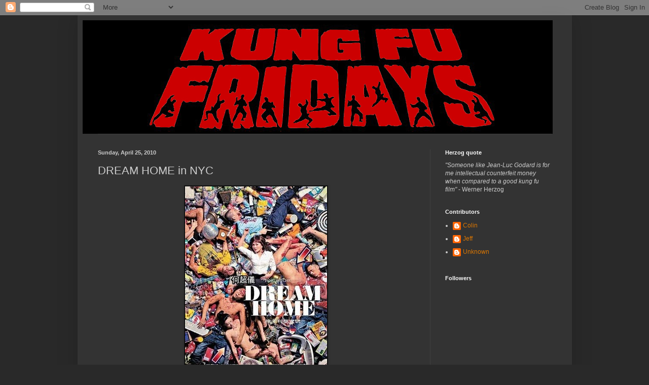

--- FILE ---
content_type: text/html; charset=UTF-8
request_url: https://kungfufridays.blogspot.com/2010/04/dream-home-in-nyc.html
body_size: 15259
content:
<!DOCTYPE html>
<html class='v2' dir='ltr' lang='en'>
<head>
<link href='https://www.blogger.com/static/v1/widgets/335934321-css_bundle_v2.css' rel='stylesheet' type='text/css'/>
<meta content='width=1100' name='viewport'/>
<meta content='text/html; charset=UTF-8' http-equiv='Content-Type'/>
<meta content='blogger' name='generator'/>
<link href='https://kungfufridays.blogspot.com/favicon.ico' rel='icon' type='image/x-icon'/>
<link href='http://kungfufridays.blogspot.com/2010/04/dream-home-in-nyc.html' rel='canonical'/>
<link rel="alternate" type="application/atom+xml" title="Kung Fu Fridays - Atom" href="https://kungfufridays.blogspot.com/feeds/posts/default" />
<link rel="alternate" type="application/rss+xml" title="Kung Fu Fridays - RSS" href="https://kungfufridays.blogspot.com/feeds/posts/default?alt=rss" />
<link rel="service.post" type="application/atom+xml" title="Kung Fu Fridays - Atom" href="https://www.blogger.com/feeds/20186865/posts/default" />

<link rel="alternate" type="application/atom+xml" title="Kung Fu Fridays - Atom" href="https://kungfufridays.blogspot.com/feeds/6626875301583292944/comments/default" />
<!--Can't find substitution for tag [blog.ieCssRetrofitLinks]-->
<link href='https://blogger.googleusercontent.com/img/b/R29vZ2xl/AVvXsEjLm4euFHfAEmlqiZPF-xQ4Fx7zLgmC3csorYAljy689VM-CRpC8bKy1x6U4PMC4Wa5tgbdrqIhuu-234sjLrAVkXVleOZ17zTrmd6HpYpxQzWHDJaU1vxB281k-5XrzHE8UgakHQ/s400/dream+home+poster2.jpg' rel='image_src'/>
<meta content='http://kungfufridays.blogspot.com/2010/04/dream-home-in-nyc.html' property='og:url'/>
<meta content='DREAM HOME in NYC' property='og:title'/>
<meta content='If you missed the world premiere at the Undine Far East Film Festival  and are in the  NYC area, be sure to check out Pang Ho-Cheung &#39;s Drea...' property='og:description'/>
<meta content='https://blogger.googleusercontent.com/img/b/R29vZ2xl/AVvXsEjLm4euFHfAEmlqiZPF-xQ4Fx7zLgmC3csorYAljy689VM-CRpC8bKy1x6U4PMC4Wa5tgbdrqIhuu-234sjLrAVkXVleOZ17zTrmd6HpYpxQzWHDJaU1vxB281k-5XrzHE8UgakHQ/w1200-h630-p-k-no-nu/dream+home+poster2.jpg' property='og:image'/>
<title>Kung Fu Fridays: DREAM HOME in NYC</title>
<style id='page-skin-1' type='text/css'><!--
/*
-----------------------------------------------
Blogger Template Style
Name:     Simple
Designer: Blogger
URL:      www.blogger.com
----------------------------------------------- */
/* Content
----------------------------------------------- */
body {
font: normal normal 12px Arial, Tahoma, Helvetica, FreeSans, sans-serif;
color: #cccccc;
background: #292929 none repeat scroll top left;
padding: 0 40px 40px 40px;
}
html body .region-inner {
min-width: 0;
max-width: 100%;
width: auto;
}
h2 {
font-size: 22px;
}
a:link {
text-decoration:none;
color: #dd7700;
}
a:visited {
text-decoration:none;
color: #cc6600;
}
a:hover {
text-decoration:underline;
color: #cc6600;
}
.body-fauxcolumn-outer .fauxcolumn-inner {
background: transparent none repeat scroll top left;
_background-image: none;
}
.body-fauxcolumn-outer .cap-top {
position: absolute;
z-index: 1;
height: 400px;
width: 100%;
}
.body-fauxcolumn-outer .cap-top .cap-left {
width: 100%;
background: transparent none repeat-x scroll top left;
_background-image: none;
}
.content-outer {
-moz-box-shadow: 0 0 40px rgba(0, 0, 0, .15);
-webkit-box-shadow: 0 0 5px rgba(0, 0, 0, .15);
-goog-ms-box-shadow: 0 0 10px #333333;
box-shadow: 0 0 40px rgba(0, 0, 0, .15);
margin-bottom: 1px;
}
.content-inner {
padding: 10px 10px;
}
.content-inner {
background-color: #333333;
}
/* Header
----------------------------------------------- */
.header-outer {
background: transparent none repeat-x scroll 0 -400px;
_background-image: none;
}
.Header h1 {
font: normal normal 60px Arial, Tahoma, Helvetica, FreeSans, sans-serif;
color: #ffffff;
text-shadow: -1px -1px 1px rgba(0, 0, 0, .2);
}
.Header h1 a {
color: #ffffff;
}
.Header .description {
font-size: 140%;
color: #aaaaaa;
}
.header-inner .Header .titlewrapper {
padding: 22px 30px;
}
.header-inner .Header .descriptionwrapper {
padding: 0 30px;
}
/* Tabs
----------------------------------------------- */
.tabs-inner .section:first-child {
border-top: 1px solid #404040;
}
.tabs-inner .section:first-child ul {
margin-top: -1px;
border-top: 1px solid #404040;
border-left: 0 solid #404040;
border-right: 0 solid #404040;
}
.tabs-inner .widget ul {
background: #222222 none repeat-x scroll 0 -800px;
_background-image: none;
border-bottom: 1px solid #404040;
margin-top: 0;
margin-left: -30px;
margin-right: -30px;
}
.tabs-inner .widget li a {
display: inline-block;
padding: .6em 1em;
font: normal normal 14px Arial, Tahoma, Helvetica, FreeSans, sans-serif;
color: #999999;
border-left: 1px solid #333333;
border-right: 0 solid #404040;
}
.tabs-inner .widget li:first-child a {
border-left: none;
}
.tabs-inner .widget li.selected a, .tabs-inner .widget li a:hover {
color: #ffffff;
background-color: #000000;
text-decoration: none;
}
/* Columns
----------------------------------------------- */
.main-outer {
border-top: 0 solid #404040;
}
.fauxcolumn-left-outer .fauxcolumn-inner {
border-right: 1px solid #404040;
}
.fauxcolumn-right-outer .fauxcolumn-inner {
border-left: 1px solid #404040;
}
/* Headings
----------------------------------------------- */
div.widget > h2,
div.widget h2.title {
margin: 0 0 1em 0;
font: normal bold 11px Arial, Tahoma, Helvetica, FreeSans, sans-serif;
color: #ffffff;
}
/* Widgets
----------------------------------------------- */
.widget .zippy {
color: #999999;
text-shadow: 2px 2px 1px rgba(0, 0, 0, .1);
}
.widget .popular-posts ul {
list-style: none;
}
/* Posts
----------------------------------------------- */
h2.date-header {
font: normal bold 11px Arial, Tahoma, Helvetica, FreeSans, sans-serif;
}
.date-header span {
background-color: transparent;
color: #cccccc;
padding: inherit;
letter-spacing: inherit;
margin: inherit;
}
.main-inner {
padding-top: 30px;
padding-bottom: 30px;
}
.main-inner .column-center-inner {
padding: 0 15px;
}
.main-inner .column-center-inner .section {
margin: 0 15px;
}
.post {
margin: 0 0 25px 0;
}
h3.post-title, .comments h4 {
font: normal normal 22px Arial, Tahoma, Helvetica, FreeSans, sans-serif;
margin: .75em 0 0;
}
.post-body {
font-size: 110%;
line-height: 1.4;
position: relative;
}
.post-body img, .post-body .tr-caption-container, .Profile img, .Image img,
.BlogList .item-thumbnail img {
padding: 0;
background: #111111;
border: 1px solid #111111;
-moz-box-shadow: 1px 1px 5px rgba(0, 0, 0, .1);
-webkit-box-shadow: 1px 1px 5px rgba(0, 0, 0, .1);
box-shadow: 1px 1px 5px rgba(0, 0, 0, .1);
}
.post-body img, .post-body .tr-caption-container {
padding: 1px;
}
.post-body .tr-caption-container {
color: #cccccc;
}
.post-body .tr-caption-container img {
padding: 0;
background: transparent;
border: none;
-moz-box-shadow: 0 0 0 rgba(0, 0, 0, .1);
-webkit-box-shadow: 0 0 0 rgba(0, 0, 0, .1);
box-shadow: 0 0 0 rgba(0, 0, 0, .1);
}
.post-header {
margin: 0 0 1.5em;
line-height: 1.6;
font-size: 90%;
}
.post-footer {
margin: 20px -2px 0;
padding: 5px 10px;
color: #888888;
background-color: #303030;
border-bottom: 1px solid #444444;
line-height: 1.6;
font-size: 90%;
}
#comments .comment-author {
padding-top: 1.5em;
border-top: 1px solid #404040;
background-position: 0 1.5em;
}
#comments .comment-author:first-child {
padding-top: 0;
border-top: none;
}
.avatar-image-container {
margin: .2em 0 0;
}
#comments .avatar-image-container img {
border: 1px solid #111111;
}
/* Comments
----------------------------------------------- */
.comments .comments-content .icon.blog-author {
background-repeat: no-repeat;
background-image: url([data-uri]);
}
.comments .comments-content .loadmore a {
border-top: 1px solid #999999;
border-bottom: 1px solid #999999;
}
.comments .comment-thread.inline-thread {
background-color: #303030;
}
.comments .continue {
border-top: 2px solid #999999;
}
/* Accents
---------------------------------------------- */
.section-columns td.columns-cell {
border-left: 1px solid #404040;
}
.blog-pager {
background: transparent none no-repeat scroll top center;
}
.blog-pager-older-link, .home-link,
.blog-pager-newer-link {
background-color: #333333;
padding: 5px;
}
.footer-outer {
border-top: 0 dashed #bbbbbb;
}
/* Mobile
----------------------------------------------- */
body.mobile  {
background-size: auto;
}
.mobile .body-fauxcolumn-outer {
background: transparent none repeat scroll top left;
}
.mobile .body-fauxcolumn-outer .cap-top {
background-size: 100% auto;
}
.mobile .content-outer {
-webkit-box-shadow: 0 0 3px rgba(0, 0, 0, .15);
box-shadow: 0 0 3px rgba(0, 0, 0, .15);
}
.mobile .tabs-inner .widget ul {
margin-left: 0;
margin-right: 0;
}
.mobile .post {
margin: 0;
}
.mobile .main-inner .column-center-inner .section {
margin: 0;
}
.mobile .date-header span {
padding: 0.1em 10px;
margin: 0 -10px;
}
.mobile h3.post-title {
margin: 0;
}
.mobile .blog-pager {
background: transparent none no-repeat scroll top center;
}
.mobile .footer-outer {
border-top: none;
}
.mobile .main-inner, .mobile .footer-inner {
background-color: #333333;
}
.mobile-index-contents {
color: #cccccc;
}
.mobile-link-button {
background-color: #dd7700;
}
.mobile-link-button a:link, .mobile-link-button a:visited {
color: #ffffff;
}
.mobile .tabs-inner .section:first-child {
border-top: none;
}
.mobile .tabs-inner .PageList .widget-content {
background-color: #000000;
color: #ffffff;
border-top: 1px solid #404040;
border-bottom: 1px solid #404040;
}
.mobile .tabs-inner .PageList .widget-content .pagelist-arrow {
border-left: 1px solid #404040;
}

--></style>
<style id='template-skin-1' type='text/css'><!--
body {
min-width: 975px;
}
.content-outer, .content-fauxcolumn-outer, .region-inner {
min-width: 975px;
max-width: 975px;
_width: 975px;
}
.main-inner .columns {
padding-left: 0;
padding-right: 270px;
}
.main-inner .fauxcolumn-center-outer {
left: 0;
right: 270px;
/* IE6 does not respect left and right together */
_width: expression(this.parentNode.offsetWidth -
parseInt("0") -
parseInt("270px") + 'px');
}
.main-inner .fauxcolumn-left-outer {
width: 0;
}
.main-inner .fauxcolumn-right-outer {
width: 270px;
}
.main-inner .column-left-outer {
width: 0;
right: 100%;
margin-left: -0;
}
.main-inner .column-right-outer {
width: 270px;
margin-right: -270px;
}
#layout {
min-width: 0;
}
#layout .content-outer {
min-width: 0;
width: 800px;
}
#layout .region-inner {
min-width: 0;
width: auto;
}
body#layout div.add_widget {
padding: 8px;
}
body#layout div.add_widget a {
margin-left: 32px;
}
--></style>
<link href='https://www.blogger.com/dyn-css/authorization.css?targetBlogID=20186865&amp;zx=57a5a132-31fa-4279-8f67-34e32f25cd3c' media='none' onload='if(media!=&#39;all&#39;)media=&#39;all&#39;' rel='stylesheet'/><noscript><link href='https://www.blogger.com/dyn-css/authorization.css?targetBlogID=20186865&amp;zx=57a5a132-31fa-4279-8f67-34e32f25cd3c' rel='stylesheet'/></noscript>
<meta name='google-adsense-platform-account' content='ca-host-pub-1556223355139109'/>
<meta name='google-adsense-platform-domain' content='blogspot.com'/>

</head>
<body class='loading variant-dark'>
<div class='navbar section' id='navbar' name='Navbar'><div class='widget Navbar' data-version='1' id='Navbar1'><script type="text/javascript">
    function setAttributeOnload(object, attribute, val) {
      if(window.addEventListener) {
        window.addEventListener('load',
          function(){ object[attribute] = val; }, false);
      } else {
        window.attachEvent('onload', function(){ object[attribute] = val; });
      }
    }
  </script>
<div id="navbar-iframe-container"></div>
<script type="text/javascript" src="https://apis.google.com/js/platform.js"></script>
<script type="text/javascript">
      gapi.load("gapi.iframes:gapi.iframes.style.bubble", function() {
        if (gapi.iframes && gapi.iframes.getContext) {
          gapi.iframes.getContext().openChild({
              url: 'https://www.blogger.com/navbar/20186865?po\x3d6626875301583292944\x26origin\x3dhttps://kungfufridays.blogspot.com',
              where: document.getElementById("navbar-iframe-container"),
              id: "navbar-iframe"
          });
        }
      });
    </script><script type="text/javascript">
(function() {
var script = document.createElement('script');
script.type = 'text/javascript';
script.src = '//pagead2.googlesyndication.com/pagead/js/google_top_exp.js';
var head = document.getElementsByTagName('head')[0];
if (head) {
head.appendChild(script);
}})();
</script>
</div></div>
<div class='body-fauxcolumns'>
<div class='fauxcolumn-outer body-fauxcolumn-outer'>
<div class='cap-top'>
<div class='cap-left'></div>
<div class='cap-right'></div>
</div>
<div class='fauxborder-left'>
<div class='fauxborder-right'></div>
<div class='fauxcolumn-inner'>
</div>
</div>
<div class='cap-bottom'>
<div class='cap-left'></div>
<div class='cap-right'></div>
</div>
</div>
</div>
<div class='content'>
<div class='content-fauxcolumns'>
<div class='fauxcolumn-outer content-fauxcolumn-outer'>
<div class='cap-top'>
<div class='cap-left'></div>
<div class='cap-right'></div>
</div>
<div class='fauxborder-left'>
<div class='fauxborder-right'></div>
<div class='fauxcolumn-inner'>
</div>
</div>
<div class='cap-bottom'>
<div class='cap-left'></div>
<div class='cap-right'></div>
</div>
</div>
</div>
<div class='content-outer'>
<div class='content-cap-top cap-top'>
<div class='cap-left'></div>
<div class='cap-right'></div>
</div>
<div class='fauxborder-left content-fauxborder-left'>
<div class='fauxborder-right content-fauxborder-right'></div>
<div class='content-inner'>
<header>
<div class='header-outer'>
<div class='header-cap-top cap-top'>
<div class='cap-left'></div>
<div class='cap-right'></div>
</div>
<div class='fauxborder-left header-fauxborder-left'>
<div class='fauxborder-right header-fauxborder-right'></div>
<div class='region-inner header-inner'>
<div class='header section' id='header' name='Header'><div class='widget Header' data-version='1' id='Header1'>
<div id='header-inner'>
<a href='https://kungfufridays.blogspot.com/' style='display: block'>
<img alt='Kung Fu Fridays' height='224px; ' id='Header1_headerimg' src='https://blogger.googleusercontent.com/img/b/R29vZ2xl/AVvXsEh_Vr8XKfi6VgWO-FaQ_AfCoXiXL_7y20TgHXZgdeeYNKRNssakWCN6V2PuQa6U4nJ_8dHNwjOJpvOOCMxT1u7smfApVaA1STFCMv0T3U-4Fd_1oNAqZTPNApzHPdQ9tH8iPRb8lg/s1600/kung-fu-fridays-new-banner.gif' style='display: block' width='927px; '/>
</a>
</div>
</div></div>
</div>
</div>
<div class='header-cap-bottom cap-bottom'>
<div class='cap-left'></div>
<div class='cap-right'></div>
</div>
</div>
</header>
<div class='tabs-outer'>
<div class='tabs-cap-top cap-top'>
<div class='cap-left'></div>
<div class='cap-right'></div>
</div>
<div class='fauxborder-left tabs-fauxborder-left'>
<div class='fauxborder-right tabs-fauxborder-right'></div>
<div class='region-inner tabs-inner'>
<div class='tabs no-items section' id='crosscol' name='Cross-Column'></div>
<div class='tabs no-items section' id='crosscol-overflow' name='Cross-Column 2'></div>
</div>
</div>
<div class='tabs-cap-bottom cap-bottom'>
<div class='cap-left'></div>
<div class='cap-right'></div>
</div>
</div>
<div class='main-outer'>
<div class='main-cap-top cap-top'>
<div class='cap-left'></div>
<div class='cap-right'></div>
</div>
<div class='fauxborder-left main-fauxborder-left'>
<div class='fauxborder-right main-fauxborder-right'></div>
<div class='region-inner main-inner'>
<div class='columns fauxcolumns'>
<div class='fauxcolumn-outer fauxcolumn-center-outer'>
<div class='cap-top'>
<div class='cap-left'></div>
<div class='cap-right'></div>
</div>
<div class='fauxborder-left'>
<div class='fauxborder-right'></div>
<div class='fauxcolumn-inner'>
</div>
</div>
<div class='cap-bottom'>
<div class='cap-left'></div>
<div class='cap-right'></div>
</div>
</div>
<div class='fauxcolumn-outer fauxcolumn-left-outer'>
<div class='cap-top'>
<div class='cap-left'></div>
<div class='cap-right'></div>
</div>
<div class='fauxborder-left'>
<div class='fauxborder-right'></div>
<div class='fauxcolumn-inner'>
</div>
</div>
<div class='cap-bottom'>
<div class='cap-left'></div>
<div class='cap-right'></div>
</div>
</div>
<div class='fauxcolumn-outer fauxcolumn-right-outer'>
<div class='cap-top'>
<div class='cap-left'></div>
<div class='cap-right'></div>
</div>
<div class='fauxborder-left'>
<div class='fauxborder-right'></div>
<div class='fauxcolumn-inner'>
</div>
</div>
<div class='cap-bottom'>
<div class='cap-left'></div>
<div class='cap-right'></div>
</div>
</div>
<!-- corrects IE6 width calculation -->
<div class='columns-inner'>
<div class='column-center-outer'>
<div class='column-center-inner'>
<div class='main section' id='main' name='Main'><div class='widget Blog' data-version='1' id='Blog1'>
<div class='blog-posts hfeed'>

          <div class="date-outer">
        
<h2 class='date-header'><span>Sunday, April 25, 2010</span></h2>

          <div class="date-posts">
        
<div class='post-outer'>
<div class='post hentry uncustomized-post-template' itemprop='blogPost' itemscope='itemscope' itemtype='http://schema.org/BlogPosting'>
<meta content='https://blogger.googleusercontent.com/img/b/R29vZ2xl/AVvXsEjLm4euFHfAEmlqiZPF-xQ4Fx7zLgmC3csorYAljy689VM-CRpC8bKy1x6U4PMC4Wa5tgbdrqIhuu-234sjLrAVkXVleOZ17zTrmd6HpYpxQzWHDJaU1vxB281k-5XrzHE8UgakHQ/s400/dream+home+poster2.jpg' itemprop='image_url'/>
<meta content='20186865' itemprop='blogId'/>
<meta content='6626875301583292944' itemprop='postId'/>
<a name='6626875301583292944'></a>
<h3 class='post-title entry-title' itemprop='name'>
DREAM HOME in NYC
</h3>
<div class='post-header'>
<div class='post-header-line-1'></div>
</div>
<div class='post-body entry-content' id='post-body-6626875301583292944' itemprop='description articleBody'>
<a href="https://blogger.googleusercontent.com/img/b/R29vZ2xl/AVvXsEjLm4euFHfAEmlqiZPF-xQ4Fx7zLgmC3csorYAljy689VM-CRpC8bKy1x6U4PMC4Wa5tgbdrqIhuu-234sjLrAVkXVleOZ17zTrmd6HpYpxQzWHDJaU1vxB281k-5XrzHE8UgakHQ/s1600/dream+home+poster2.jpg" onblur="try {parent.deselectBloggerImageGracefully();} catch(e) {}"><img alt="" border="0" id="BLOGGER_PHOTO_ID_5464196510861789426" src="https://blogger.googleusercontent.com/img/b/R29vZ2xl/AVvXsEjLm4euFHfAEmlqiZPF-xQ4Fx7zLgmC3csorYAljy689VM-CRpC8bKy1x6U4PMC4Wa5tgbdrqIhuu-234sjLrAVkXVleOZ17zTrmd6HpYpxQzWHDJaU1vxB281k-5XrzHE8UgakHQ/s400/dream+home+poster2.jpg" style="display: block; margin: 0px auto 10px; text-align: center; cursor: pointer; width: 280px; height: 400px;" /></a>If you missed the world premiere at the <a href="http://www.fareastfilm.com/easyne2/LYT.aspx?Code=FEFJ&amp;IDLYT=7505&amp;ST=SQL&amp;SQL=ID_Documento=2496">Undine Far East Film Festival</a> and are in the  NYC area, be sure to check out <a href="http://hkmdb.com/db/people/view.mhtml?id=12607&amp;display_set=eng">Pang Ho-Cheung</a>'s <a href="http://www.tribecafilm.com/filmguide/dream_home-film31198.html">Dream Home</a>, easily the bloodiest film in the line-up at the Tribeca Film Festival.<br /><br />It's a gruesome throwback to the Category 3 films of the early 90s that had social commentary on local HK issues buried amongst the sleaze and the violence. Starring <a href="http://hkmdb.com/db/people/view.mhtml?id=10637&amp;display_set=eng">Josie Ho</a> (Exiled) the film has stand-out brutal set pieces choreographed by one of my favourite, if not one of the most underrated HK stunt people, <a href="http://hkmdb.com/db/people/view.mhtml?id=5771&amp;display_set=eng">Chin Kar-lok</a>. I got to see a very rough version of this last summer and was impressed, but am curious to know how the new cut is following a <a href="http://twitchfilm.net/news/2009/09/pang-ho-cheungs-dream-home-delayed-by-legal-wrangling.php">legal battle</a> regarding editing between the director and his actress/producer Josie Ho. A good pal of mine, Fred Ambroisine recently <a href="http://fredambroisine.com/2010/02/josie-ho-dream-home-interview-psycho.html">interviewed Josie Ho for his site Action Queens</a>.<br /><br /><span style="font-style: italic;">Dream Home</span> plays tonight at Tribeca and has more screenings throughout the week.<br /><br />I have embedded the trailer (via <a href="http://twitchfilm.net/news/2010/04/theatrical-trailer-for-pang-ho-cheungs-slasher-dream-home.php">Twitch</a>) below.<br /><br />Sun, Apr 25, 10:00PM - SVA Theater 2<br />Mon, Apr 26, 9:30PM - Village East Cinema 6<br />Tue, Apr 27, 9:30PM - Village East Cinema 6<br />Fri, Apr 30, 11:45PM - Village East Cinema 2<br /><br /><a href="https://blogger.googleusercontent.com/img/b/R29vZ2xl/AVvXsEi5WSiPccC9Qf161yKf91DAV6bmIsmA1ANlOL0u3XLA0M1sslWxd_0rzR8Pb7iguc80Eyqm9IRIK1N6_C0L0W5kjJz3WrRTOoMw4sEK9zBTsBvzEPiR5aUHXczgvj-N0m5ZgDZwzw/s1600/dreamhomefilmart.jpg" onblur="try {parent.deselectBloggerImageGracefully();} catch(e) {}"><img alt="" border="0" id="BLOGGER_PHOTO_ID_5464196513287887586" src="https://blogger.googleusercontent.com/img/b/R29vZ2xl/AVvXsEi5WSiPccC9Qf161yKf91DAV6bmIsmA1ANlOL0u3XLA0M1sslWxd_0rzR8Pb7iguc80Eyqm9IRIK1N6_C0L0W5kjJz3WrRTOoMw4sEK9zBTsBvzEPiR5aUHXczgvj-N0m5ZgDZwzw/s400/dreamhomefilmart.jpg" style="display: block; margin: 0px auto 10px; text-align: center; cursor: pointer; width: 222px; height: 400px;" /></a><a href="https://blogger.googleusercontent.com/img/b/R29vZ2xl/AVvXsEgvC2__MAh3yp4Jk3682YSyoL2wvhTrSlCUJ1FmYRaScA_MLgQwcbsNKADDZHWboYAAEyejkKCVzHINI8yb21uFucniNEsSSQI7ylpb548exaE5sP_eWm-D9RaB720RXZFs4Hdcxg/s1600/dream+home+poster.jpg" onblur="try {parent.deselectBloggerImageGracefully();} catch(e) {}"><img alt="" border="0" id="BLOGGER_PHOTO_ID_5464196507435064178" src="https://blogger.googleusercontent.com/img/b/R29vZ2xl/AVvXsEgvC2__MAh3yp4Jk3682YSyoL2wvhTrSlCUJ1FmYRaScA_MLgQwcbsNKADDZHWboYAAEyejkKCVzHINI8yb21uFucniNEsSSQI7ylpb548exaE5sP_eWm-D9RaB720RXZFs4Hdcxg/s400/dream+home+poster.jpg" style="display: block; margin: 0px auto 10px; text-align: center; cursor: pointer; width: 276px; height: 400px;" /></a><br /><div style="text-align: center;"><object height="425" width="350"><param name="movie" value="//ictv-tf-ec.indieclicktv.com/player/embed/97b1fda2ca43d6c29eaf63ed1ec347c6/4bba35cf81e40/31/0/defaultPlayer-player.swf"><param name="allowFullScreen" value="true"><param name="allowScriptAccess" value="always"><embed src="//ictv-tf-ec.indieclicktv.com/player/embed/97b1fda2ca43d6c29eaf63ed1ec347c6/4bba35cf81e40/31/0/defaultPlayer-player.swf" type="application/x-shockwave-flash" allowfullscreen="true" allowscriptaccess="always" height="425" width="350"></embed></object></div>
<div style='clear: both;'></div>
</div>
<div class='post-footer'>
<div class='post-footer-line post-footer-line-1'>
<span class='post-author vcard'>
Posted by
<span class='fn' itemprop='author' itemscope='itemscope' itemtype='http://schema.org/Person'>
<meta content='https://www.blogger.com/profile/07845482788512397608' itemprop='url'/>
<a class='g-profile' href='https://www.blogger.com/profile/07845482788512397608' rel='author' title='author profile'>
<span itemprop='name'>Colin</span>
</a>
</span>
</span>
<span class='post-timestamp'>
at
<meta content='http://kungfufridays.blogspot.com/2010/04/dream-home-in-nyc.html' itemprop='url'/>
<a class='timestamp-link' href='https://kungfufridays.blogspot.com/2010/04/dream-home-in-nyc.html' rel='bookmark' title='permanent link'><abbr class='published' itemprop='datePublished' title='2010-04-25T17:36:00-04:00'>5:36 PM</abbr></a>
</span>
<span class='post-comment-link'>
</span>
<span class='post-icons'>
<span class='item-action'>
<a href='https://www.blogger.com/email-post/20186865/6626875301583292944' title='Email Post'>
<img alt='' class='icon-action' height='13' src='https://resources.blogblog.com/img/icon18_email.gif' width='18'/>
</a>
</span>
<span class='item-control blog-admin pid-473296448'>
<a href='https://www.blogger.com/post-edit.g?blogID=20186865&postID=6626875301583292944&from=pencil' title='Edit Post'>
<img alt='' class='icon-action' height='18' src='https://resources.blogblog.com/img/icon18_edit_allbkg.gif' width='18'/>
</a>
</span>
</span>
<div class='post-share-buttons goog-inline-block'>
</div>
</div>
<div class='post-footer-line post-footer-line-2'>
<span class='post-labels'>
</span>
</div>
<div class='post-footer-line post-footer-line-3'>
<span class='post-location'>
</span>
</div>
</div>
</div>
<div class='comments' id='comments'>
<a name='comments'></a>
<h4>No comments:</h4>
<div id='Blog1_comments-block-wrapper'>
<dl class='avatar-comment-indent' id='comments-block'>
</dl>
</div>
<p class='comment-footer'>
<a href='https://www.blogger.com/comment/fullpage/post/20186865/6626875301583292944' onclick='javascript:window.open(this.href, "bloggerPopup", "toolbar=0,location=0,statusbar=1,menubar=0,scrollbars=yes,width=640,height=500"); return false;'>Post a Comment</a>
</p>
</div>
</div>

        </div></div>
      
</div>
<div class='blog-pager' id='blog-pager'>
<span id='blog-pager-newer-link'>
<a class='blog-pager-newer-link' href='https://kungfufridays.blogspot.com/2010/04/police-woman-fights-with-jacky-chan.html' id='Blog1_blog-pager-newer-link' title='Newer Post'>Newer Post</a>
</span>
<span id='blog-pager-older-link'>
<a class='blog-pager-older-link' href='https://kungfufridays.blogspot.com/2010/04/in-land-of-chuck.html' id='Blog1_blog-pager-older-link' title='Older Post'>Older Post</a>
</span>
<a class='home-link' href='https://kungfufridays.blogspot.com/'>Home</a>
</div>
<div class='clear'></div>
<div class='post-feeds'>
<div class='feed-links'>
Subscribe to:
<a class='feed-link' href='https://kungfufridays.blogspot.com/feeds/6626875301583292944/comments/default' target='_blank' type='application/atom+xml'>Post Comments (Atom)</a>
</div>
</div>
</div></div>
</div>
</div>
<div class='column-left-outer'>
<div class='column-left-inner'>
<aside>
</aside>
</div>
</div>
<div class='column-right-outer'>
<div class='column-right-inner'>
<aside>
<div class='sidebar section' id='sidebar-right-1'><div class='widget Text' data-version='1' id='Text1'>
<h2 class='title'>Herzog quote</h2>
<div class='widget-content'>
<span style="font-style: italic;">"Someone like Jean-Luc Godard is for me intellectual counterfeit money when compared to a good kung fu film"</span> - Werner Herzog
</div>
<div class='clear'></div>
</div><div class='widget Profile' data-version='1' id='Profile1'>
<h2>Contributors</h2>
<div class='widget-content'>
<ul>
<li><a class='profile-name-link g-profile' href='https://www.blogger.com/profile/07845482788512397608' style='background-image: url(//www.blogger.com/img/logo-16.png);'>Colin</a></li>
<li><a class='profile-name-link g-profile' href='https://www.blogger.com/profile/05984455915564462035' style='background-image: url(//www.blogger.com/img/logo-16.png);'>Jeff</a></li>
<li><a class='profile-name-link g-profile' href='https://www.blogger.com/profile/01384934190084604443' style='background-image: url(//www.blogger.com/img/logo-16.png);'>Unknown</a></li>
</ul>
<div class='clear'></div>
</div>
</div><div class='widget Followers' data-version='1' id='Followers1'>
<h2 class='title'>Followers</h2>
<div class='widget-content'>
<div id='Followers1-wrapper'>
<div style='margin-right:2px;'>
<div><script type="text/javascript" src="https://apis.google.com/js/platform.js"></script>
<div id="followers-iframe-container"></div>
<script type="text/javascript">
    window.followersIframe = null;
    function followersIframeOpen(url) {
      gapi.load("gapi.iframes", function() {
        if (gapi.iframes && gapi.iframes.getContext) {
          window.followersIframe = gapi.iframes.getContext().openChild({
            url: url,
            where: document.getElementById("followers-iframe-container"),
            messageHandlersFilter: gapi.iframes.CROSS_ORIGIN_IFRAMES_FILTER,
            messageHandlers: {
              '_ready': function(obj) {
                window.followersIframe.getIframeEl().height = obj.height;
              },
              'reset': function() {
                window.followersIframe.close();
                followersIframeOpen("https://www.blogger.com/followers/frame/20186865?colors\x3dCgt0cmFuc3BhcmVudBILdHJhbnNwYXJlbnQaByNjY2NjY2MiByNkZDc3MDAqByMzMzMzMzMyByNmZmZmZmY6ByNjY2NjY2NCByNkZDc3MDBKByM5OTk5OTlSByNkZDc3MDBaC3RyYW5zcGFyZW50\x26pageSize\x3d21\x26hl\x3den\x26origin\x3dhttps://kungfufridays.blogspot.com");
              },
              'open': function(url) {
                window.followersIframe.close();
                followersIframeOpen(url);
              }
            }
          });
        }
      });
    }
    followersIframeOpen("https://www.blogger.com/followers/frame/20186865?colors\x3dCgt0cmFuc3BhcmVudBILdHJhbnNwYXJlbnQaByNjY2NjY2MiByNkZDc3MDAqByMzMzMzMzMyByNmZmZmZmY6ByNjY2NjY2NCByNkZDc3MDBKByM5OTk5OTlSByNkZDc3MDBaC3RyYW5zcGFyZW50\x26pageSize\x3d21\x26hl\x3den\x26origin\x3dhttps://kungfufridays.blogspot.com");
  </script></div>
</div>
</div>
<div class='clear'></div>
</div>
</div><div class='widget PopularPosts' data-version='1' id='PopularPosts1'>
<h2>Popular Posts</h2>
<div class='widget-content popular-posts'>
<ul>
<li>
<div class='item-content'>
<div class='item-thumbnail'>
<a href='https://kungfufridays.blogspot.com/2006/06/last-kung-fu-friday.html' target='_blank'>
<img alt='' border='0' src='https://lh3.googleusercontent.com/blogger_img_proxy/AEn0k_tBkAN_tJ91Z4vuQw1HwGEAF47SAY5owQEnBC5j2zUqDB2iC5PaoRhECFcPUZKdNLTZGPg3YUXVTv0uaYLFwFG6NpPnBSd0mL45PiG5qqveMidGs2FgLgaMl0iO5lqby_k=w72-h72-p-k-no-nu'/>
</a>
</div>
<div class='item-title'><a href='https://kungfufridays.blogspot.com/2006/06/last-kung-fu-friday.html'>the last kung fu friday...</a></div>
<div class='item-snippet'>Guess this is the personal part of the blog... was out at a pub/bar near my apt tonight for a little do for a friend who is leaving the city...</div>
</div>
<div style='clear: both;'></div>
</li>
<li>
<div class='item-content'>
<div class='item-thumbnail'>
<a href='https://kungfufridays.blogspot.com/2006/01/whos-my-monkey.html' target='_blank'>
<img alt='' border='0' src='https://lh3.googleusercontent.com/blogger_img_proxy/AEn0k_txvmNZ1yvz_qIFkIgJHYeaqlaRSTh_Kz7ulZJmT4JYJav6uDWFzl9flIPp4pOuprsZFxD9gweYKSxx2nhU0D3uO4CzcNTBYSgZJEgKkZN53JKgBbAcXs-SLAQKmqYKPw8bmj2C8qQ=w72-h72-p-k-no-nu'/>
</a>
</div>
<div class='item-title'><a href='https://kungfufridays.blogspot.com/2006/01/whos-my-monkey.html'>who's my monkey?</a></div>
<div class='item-snippet'>Not sure if I have enough traffic on the site yet, but I have a Hong Kong movie question for any players that want to take it on. Can anyone...</div>
</div>
<div style='clear: both;'></div>
</li>
<li>
<div class='item-content'>
<div class='item-thumbnail'>
<a href='https://kungfufridays.blogspot.com/2008/03/esquire-august-1973.html' target='_blank'>
<img alt='' border='0' src='https://blogger.googleusercontent.com/img/b/R29vZ2xl/AVvXsEjp0POLXPufB-bv4und0WxD3kXK229rLjUW7fI4zqF1WmWX-QjEFD8Nl5i-KcpEuroLoQLkGho-NkWydwtDvzgbjcfRkIKC5k2mwTfqWAbq1jHouYSyf3s5kdc47in1TvzdpzjdjA/w72-h72-p-k-no-nu/esquire-1.jpg'/>
</a>
</div>
<div class='item-title'><a href='https://kungfufridays.blogspot.com/2008/03/esquire-august-1973.html'>Esquire August 1973</a></div>
<div class='item-snippet'>Strange week. I am supposed to be in Hong Kong, but am stuck amongst the mountainous melting ice and snow drifts that cover Toronto. Went to...</div>
</div>
<div style='clear: both;'></div>
</li>
<li>
<div class='item-content'>
<div class='item-thumbnail'>
<a href='https://kungfufridays.blogspot.com/2006/05/blood-of-dragon.html' target='_blank'>
<img alt='' border='0' src='https://lh3.googleusercontent.com/blogger_img_proxy/AEn0k_tkPPW0sDIGlMFxkCNr2QRe2o5Oz7eDo23W4YDcMIEdoCe7rQ6_qPP5gM3n6HxMDLHxRc6BHCbFJt97uVMlmx239WxPdaJ8JS6q5UwSgQ-JI37oEhVpXTm6QojMErfCUnkS1Q=w72-h72-p-k-no-nu'/>
</a>
</div>
<div class='item-title'><a href='https://kungfufridays.blogspot.com/2006/05/blood-of-dragon.html'>blood of the dragon</a></div>
<div class='item-snippet'>going away for 6 days so might not get a chance to post anything while on the road... here is the wild poster for BEACH OF THE WAR GOD starr...</div>
</div>
<div style='clear: both;'></div>
</li>
<li>
<div class='item-content'>
<div class='item-thumbnail'>
<a href='https://kungfufridays.blogspot.com/2007/02/yiddish-hamlet-swinging-boobies-and.html' target='_blank'>
<img alt='' border='0' src='https://lh3.googleusercontent.com/blogger_img_proxy/AEn0k_vcyKfQFkaqIFBQ7XUy36tRFxsPUcee2v1iTLKmjgTAP9WHAKQIELX7D58oJ2rQjie4eoeaJCYKcNcVllApKFMH0U7JeMrjWDUSYhrPtB6fDENGKsez=w72-h72-p-k-no-nu'/>
</a>
</div>
<div class='item-title'><a href='https://kungfufridays.blogspot.com/2007/02/yiddish-hamlet-swinging-boobies-and.html'>Yiddish Hamlet, Swinging Boobies and Jackie Chan</a></div>
<div class='item-snippet'>Thanks to Patrick for passing me this story  relating to Toronto City Hall&#8217;s heritage department to designate the Standard Theatre at Dundas...</div>
</div>
<div style='clear: both;'></div>
</li>
<li>
<div class='item-content'>
<div class='item-title'><a href='https://kungfufridays.blogspot.com/2007/08/plus-extra-clippage.html'>plus extra clippage!</a></div>
<div class='item-snippet'>
</div>
</div>
<div style='clear: both;'></div>
</li>
<li>
<div class='item-content'>
<div class='item-thumbnail'>
<a href='https://kungfufridays.blogspot.com/2006/04/jackie-you-cunning-monkey-you_22.html' target='_blank'>
<img alt='' border='0' src='https://lh3.googleusercontent.com/blogger_img_proxy/AEn0k_sOQ9eMJPdGEO574k342urGN9PN9MiFmsl8QOPM5Jg6VxPEvg5XWJIud8N2GaL6AdDkikQJoqOj3E6LUpeK8_x_wdrM4XtQFo9l6R0fx2bwa10paaf4h-WZShAJ-q_VzSqLYmY7StY6WmzSAug0=w72-h72-p-k-no-nu'/>
</a>
</div>
<div class='item-title'><a href='https://kungfufridays.blogspot.com/2006/04/jackie-you-cunning-monkey-you_22.html'>Jackie, you cunning monkey, you!</a></div>
<div class='item-snippet'>Well since Jackie Chan was unable to attend the tribute to his contempararies, let me pull this little nugget from his past - excerpts from ...</div>
</div>
<div style='clear: both;'></div>
</li>
<li>
<div class='item-content'>
<div class='item-thumbnail'>
<a href='https://kungfufridays.blogspot.com/2009/11/shawscope-is-best-scope.html' target='_blank'>
<img alt='' border='0' src='https://blogger.googleusercontent.com/img/b/R29vZ2xl/AVvXsEgCSuaLSuhDOE92p6nTHPyisOfGshHZHznIcpTbRChXwNX368zIGE37HwGfANMj3fIvy76RJqNsvSykBWqqMqvNAOz07aJYxNn_AQLyc0ul_v5y3iN4TAI0OPGzrYPiLSOOJ8wOlA/w72-h72-p-k-no-nu/shaw00.jpg'/>
</a>
</div>
<div class='item-title'><a href='https://kungfufridays.blogspot.com/2009/11/shawscope-is-best-scope.html'>Shawscope is the best scope!</a></div>
<div class='item-snippet'>David Bordwell is a film academic who often writes about Asian cinema. You may have heard his audio commentary on the Criterion DVD of Ozu...</div>
</div>
<div style='clear: both;'></div>
</li>
<li>
<div class='item-content'>
<div class='item-thumbnail'>
<a href='https://kungfufridays.blogspot.com/2010/02/contest-hk-poster-day-18-furious-dragon.html' target='_blank'>
<img alt='' border='0' src='https://blogger.googleusercontent.com/img/b/R29vZ2xl/AVvXsEgH5Qf_-wVhJ1XrzLFdwmmvCcvsOqzwdRJCOUNIfHJ0-OIrkzZJuu44n5vP3mTfO3Nn3Folg7YTvSBMZpbpozBmGr8Vd4eu4gr-_XluT96blkYEi4I3dTrHOzdwB-jDPSi_BGqqxg/w72-h72-p-k-no-nu/1973-Furious-Dragon-----.jpg'/>
</a>
</div>
<div class='item-title'><a href='https://kungfufridays.blogspot.com/2010/02/contest-hk-poster-day-18-furious-dragon.html'>Contest! HK poster a day #18: Furious Dragon / 赤手空拳</a></div>
<div class='item-snippet'>Furious Dragon-赤手空拳 (1973) Okay, technically this one is Taiwanese and not from Hong Kong, but this project is more aptly titled: &quot;A po...</div>
</div>
<div style='clear: both;'></div>
</li>
<li>
<div class='item-content'>
<div class='item-thumbnail'>
<a href='https://kungfufridays.blogspot.com/2006/05/last-kung-fu-fridays-show.html' target='_blank'>
<img alt='' border='0' src='https://lh3.googleusercontent.com/blogger_img_proxy/AEn0k_uudYxsU5xNp7kKXlnGlqfLB7R4yTUNKPUivj6LPLh0fPwruFGXBMb0ji7IQLuOcGWVuhfWVG9BjeseWFR_1zMHfS7ejju2DUUv12NGow2L5xqRDXkdwMM68qh1zPDXG25PV4j7IQ=w72-h72-p-k-no-nu'/>
</a>
</div>
<div class='item-title'><a href='https://kungfufridays.blogspot.com/2006/05/last-kung-fu-fridays-show.html'>the last kung fu fridays show...</a></div>
<div class='item-snippet'>Been in a gloomy mood as just over a week ago I got news that three of Toronto&#39;s rep houses, including the Revue where the Kung Fu Frida...</div>
</div>
<div style='clear: both;'></div>
</li>
</ul>
<div class='clear'></div>
</div>
</div><div class='widget BlogArchive' data-version='1' id='BlogArchive1'>
<h2>Blog Archive</h2>
<div class='widget-content'>
<div id='ArchiveList'>
<div id='BlogArchive1_ArchiveList'>
<ul class='hierarchy'>
<li class='archivedate collapsed'>
<a class='toggle' href='javascript:void(0)'>
<span class='zippy'>

        &#9658;&#160;
      
</span>
</a>
<a class='post-count-link' href='https://kungfufridays.blogspot.com/2016/'>
2016
</a>
<span class='post-count' dir='ltr'>(4)</span>
<ul class='hierarchy'>
<li class='archivedate collapsed'>
<a class='toggle' href='javascript:void(0)'>
<span class='zippy'>

        &#9658;&#160;
      
</span>
</a>
<a class='post-count-link' href='https://kungfufridays.blogspot.com/2016/04/'>
April
</a>
<span class='post-count' dir='ltr'>(2)</span>
</li>
</ul>
<ul class='hierarchy'>
<li class='archivedate collapsed'>
<a class='toggle' href='javascript:void(0)'>
<span class='zippy'>

        &#9658;&#160;
      
</span>
</a>
<a class='post-count-link' href='https://kungfufridays.blogspot.com/2016/01/'>
January
</a>
<span class='post-count' dir='ltr'>(2)</span>
</li>
</ul>
</li>
</ul>
<ul class='hierarchy'>
<li class='archivedate collapsed'>
<a class='toggle' href='javascript:void(0)'>
<span class='zippy'>

        &#9658;&#160;
      
</span>
</a>
<a class='post-count-link' href='https://kungfufridays.blogspot.com/2014/'>
2014
</a>
<span class='post-count' dir='ltr'>(4)</span>
<ul class='hierarchy'>
<li class='archivedate collapsed'>
<a class='toggle' href='javascript:void(0)'>
<span class='zippy'>

        &#9658;&#160;
      
</span>
</a>
<a class='post-count-link' href='https://kungfufridays.blogspot.com/2014/10/'>
October
</a>
<span class='post-count' dir='ltr'>(1)</span>
</li>
</ul>
<ul class='hierarchy'>
<li class='archivedate collapsed'>
<a class='toggle' href='javascript:void(0)'>
<span class='zippy'>

        &#9658;&#160;
      
</span>
</a>
<a class='post-count-link' href='https://kungfufridays.blogspot.com/2014/05/'>
May
</a>
<span class='post-count' dir='ltr'>(2)</span>
</li>
</ul>
<ul class='hierarchy'>
<li class='archivedate collapsed'>
<a class='toggle' href='javascript:void(0)'>
<span class='zippy'>

        &#9658;&#160;
      
</span>
</a>
<a class='post-count-link' href='https://kungfufridays.blogspot.com/2014/04/'>
April
</a>
<span class='post-count' dir='ltr'>(1)</span>
</li>
</ul>
</li>
</ul>
<ul class='hierarchy'>
<li class='archivedate collapsed'>
<a class='toggle' href='javascript:void(0)'>
<span class='zippy'>

        &#9658;&#160;
      
</span>
</a>
<a class='post-count-link' href='https://kungfufridays.blogspot.com/2013/'>
2013
</a>
<span class='post-count' dir='ltr'>(2)</span>
<ul class='hierarchy'>
<li class='archivedate collapsed'>
<a class='toggle' href='javascript:void(0)'>
<span class='zippy'>

        &#9658;&#160;
      
</span>
</a>
<a class='post-count-link' href='https://kungfufridays.blogspot.com/2013/09/'>
September
</a>
<span class='post-count' dir='ltr'>(1)</span>
</li>
</ul>
<ul class='hierarchy'>
<li class='archivedate collapsed'>
<a class='toggle' href='javascript:void(0)'>
<span class='zippy'>

        &#9658;&#160;
      
</span>
</a>
<a class='post-count-link' href='https://kungfufridays.blogspot.com/2013/01/'>
January
</a>
<span class='post-count' dir='ltr'>(1)</span>
</li>
</ul>
</li>
</ul>
<ul class='hierarchy'>
<li class='archivedate collapsed'>
<a class='toggle' href='javascript:void(0)'>
<span class='zippy'>

        &#9658;&#160;
      
</span>
</a>
<a class='post-count-link' href='https://kungfufridays.blogspot.com/2012/'>
2012
</a>
<span class='post-count' dir='ltr'>(7)</span>
<ul class='hierarchy'>
<li class='archivedate collapsed'>
<a class='toggle' href='javascript:void(0)'>
<span class='zippy'>

        &#9658;&#160;
      
</span>
</a>
<a class='post-count-link' href='https://kungfufridays.blogspot.com/2012/11/'>
November
</a>
<span class='post-count' dir='ltr'>(2)</span>
</li>
</ul>
<ul class='hierarchy'>
<li class='archivedate collapsed'>
<a class='toggle' href='javascript:void(0)'>
<span class='zippy'>

        &#9658;&#160;
      
</span>
</a>
<a class='post-count-link' href='https://kungfufridays.blogspot.com/2012/08/'>
August
</a>
<span class='post-count' dir='ltr'>(1)</span>
</li>
</ul>
<ul class='hierarchy'>
<li class='archivedate collapsed'>
<a class='toggle' href='javascript:void(0)'>
<span class='zippy'>

        &#9658;&#160;
      
</span>
</a>
<a class='post-count-link' href='https://kungfufridays.blogspot.com/2012/06/'>
June
</a>
<span class='post-count' dir='ltr'>(2)</span>
</li>
</ul>
<ul class='hierarchy'>
<li class='archivedate collapsed'>
<a class='toggle' href='javascript:void(0)'>
<span class='zippy'>

        &#9658;&#160;
      
</span>
</a>
<a class='post-count-link' href='https://kungfufridays.blogspot.com/2012/03/'>
March
</a>
<span class='post-count' dir='ltr'>(2)</span>
</li>
</ul>
</li>
</ul>
<ul class='hierarchy'>
<li class='archivedate collapsed'>
<a class='toggle' href='javascript:void(0)'>
<span class='zippy'>

        &#9658;&#160;
      
</span>
</a>
<a class='post-count-link' href='https://kungfufridays.blogspot.com/2011/'>
2011
</a>
<span class='post-count' dir='ltr'>(38)</span>
<ul class='hierarchy'>
<li class='archivedate collapsed'>
<a class='toggle' href='javascript:void(0)'>
<span class='zippy'>

        &#9658;&#160;
      
</span>
</a>
<a class='post-count-link' href='https://kungfufridays.blogspot.com/2011/12/'>
December
</a>
<span class='post-count' dir='ltr'>(10)</span>
</li>
</ul>
<ul class='hierarchy'>
<li class='archivedate collapsed'>
<a class='toggle' href='javascript:void(0)'>
<span class='zippy'>

        &#9658;&#160;
      
</span>
</a>
<a class='post-count-link' href='https://kungfufridays.blogspot.com/2011/11/'>
November
</a>
<span class='post-count' dir='ltr'>(5)</span>
</li>
</ul>
<ul class='hierarchy'>
<li class='archivedate collapsed'>
<a class='toggle' href='javascript:void(0)'>
<span class='zippy'>

        &#9658;&#160;
      
</span>
</a>
<a class='post-count-link' href='https://kungfufridays.blogspot.com/2011/10/'>
October
</a>
<span class='post-count' dir='ltr'>(2)</span>
</li>
</ul>
<ul class='hierarchy'>
<li class='archivedate collapsed'>
<a class='toggle' href='javascript:void(0)'>
<span class='zippy'>

        &#9658;&#160;
      
</span>
</a>
<a class='post-count-link' href='https://kungfufridays.blogspot.com/2011/09/'>
September
</a>
<span class='post-count' dir='ltr'>(1)</span>
</li>
</ul>
<ul class='hierarchy'>
<li class='archivedate collapsed'>
<a class='toggle' href='javascript:void(0)'>
<span class='zippy'>

        &#9658;&#160;
      
</span>
</a>
<a class='post-count-link' href='https://kungfufridays.blogspot.com/2011/08/'>
August
</a>
<span class='post-count' dir='ltr'>(1)</span>
</li>
</ul>
<ul class='hierarchy'>
<li class='archivedate collapsed'>
<a class='toggle' href='javascript:void(0)'>
<span class='zippy'>

        &#9658;&#160;
      
</span>
</a>
<a class='post-count-link' href='https://kungfufridays.blogspot.com/2011/06/'>
June
</a>
<span class='post-count' dir='ltr'>(4)</span>
</li>
</ul>
<ul class='hierarchy'>
<li class='archivedate collapsed'>
<a class='toggle' href='javascript:void(0)'>
<span class='zippy'>

        &#9658;&#160;
      
</span>
</a>
<a class='post-count-link' href='https://kungfufridays.blogspot.com/2011/05/'>
May
</a>
<span class='post-count' dir='ltr'>(3)</span>
</li>
</ul>
<ul class='hierarchy'>
<li class='archivedate collapsed'>
<a class='toggle' href='javascript:void(0)'>
<span class='zippy'>

        &#9658;&#160;
      
</span>
</a>
<a class='post-count-link' href='https://kungfufridays.blogspot.com/2011/04/'>
April
</a>
<span class='post-count' dir='ltr'>(8)</span>
</li>
</ul>
<ul class='hierarchy'>
<li class='archivedate collapsed'>
<a class='toggle' href='javascript:void(0)'>
<span class='zippy'>

        &#9658;&#160;
      
</span>
</a>
<a class='post-count-link' href='https://kungfufridays.blogspot.com/2011/02/'>
February
</a>
<span class='post-count' dir='ltr'>(3)</span>
</li>
</ul>
<ul class='hierarchy'>
<li class='archivedate collapsed'>
<a class='toggle' href='javascript:void(0)'>
<span class='zippy'>

        &#9658;&#160;
      
</span>
</a>
<a class='post-count-link' href='https://kungfufridays.blogspot.com/2011/01/'>
January
</a>
<span class='post-count' dir='ltr'>(1)</span>
</li>
</ul>
</li>
</ul>
<ul class='hierarchy'>
<li class='archivedate expanded'>
<a class='toggle' href='javascript:void(0)'>
<span class='zippy toggle-open'>

        &#9660;&#160;
      
</span>
</a>
<a class='post-count-link' href='https://kungfufridays.blogspot.com/2010/'>
2010
</a>
<span class='post-count' dir='ltr'>(71)</span>
<ul class='hierarchy'>
<li class='archivedate collapsed'>
<a class='toggle' href='javascript:void(0)'>
<span class='zippy'>

        &#9658;&#160;
      
</span>
</a>
<a class='post-count-link' href='https://kungfufridays.blogspot.com/2010/12/'>
December
</a>
<span class='post-count' dir='ltr'>(3)</span>
</li>
</ul>
<ul class='hierarchy'>
<li class='archivedate collapsed'>
<a class='toggle' href='javascript:void(0)'>
<span class='zippy'>

        &#9658;&#160;
      
</span>
</a>
<a class='post-count-link' href='https://kungfufridays.blogspot.com/2010/11/'>
November
</a>
<span class='post-count' dir='ltr'>(4)</span>
</li>
</ul>
<ul class='hierarchy'>
<li class='archivedate collapsed'>
<a class='toggle' href='javascript:void(0)'>
<span class='zippy'>

        &#9658;&#160;
      
</span>
</a>
<a class='post-count-link' href='https://kungfufridays.blogspot.com/2010/10/'>
October
</a>
<span class='post-count' dir='ltr'>(6)</span>
</li>
</ul>
<ul class='hierarchy'>
<li class='archivedate collapsed'>
<a class='toggle' href='javascript:void(0)'>
<span class='zippy'>

        &#9658;&#160;
      
</span>
</a>
<a class='post-count-link' href='https://kungfufridays.blogspot.com/2010/08/'>
August
</a>
<span class='post-count' dir='ltr'>(4)</span>
</li>
</ul>
<ul class='hierarchy'>
<li class='archivedate collapsed'>
<a class='toggle' href='javascript:void(0)'>
<span class='zippy'>

        &#9658;&#160;
      
</span>
</a>
<a class='post-count-link' href='https://kungfufridays.blogspot.com/2010/07/'>
July
</a>
<span class='post-count' dir='ltr'>(2)</span>
</li>
</ul>
<ul class='hierarchy'>
<li class='archivedate collapsed'>
<a class='toggle' href='javascript:void(0)'>
<span class='zippy'>

        &#9658;&#160;
      
</span>
</a>
<a class='post-count-link' href='https://kungfufridays.blogspot.com/2010/06/'>
June
</a>
<span class='post-count' dir='ltr'>(1)</span>
</li>
</ul>
<ul class='hierarchy'>
<li class='archivedate collapsed'>
<a class='toggle' href='javascript:void(0)'>
<span class='zippy'>

        &#9658;&#160;
      
</span>
</a>
<a class='post-count-link' href='https://kungfufridays.blogspot.com/2010/05/'>
May
</a>
<span class='post-count' dir='ltr'>(9)</span>
</li>
</ul>
<ul class='hierarchy'>
<li class='archivedate expanded'>
<a class='toggle' href='javascript:void(0)'>
<span class='zippy toggle-open'>

        &#9660;&#160;
      
</span>
</a>
<a class='post-count-link' href='https://kungfufridays.blogspot.com/2010/04/'>
April
</a>
<span class='post-count' dir='ltr'>(3)</span>
<ul class='posts'>
<li><a href='https://kungfufridays.blogspot.com/2010/04/police-woman-fights-with-jacky-chan.html'>Police-Woman Fights with Jacky Chan</a></li>
<li><a href='https://kungfufridays.blogspot.com/2010/04/dream-home-in-nyc.html'>DREAM HOME in NYC</a></li>
<li><a href='https://kungfufridays.blogspot.com/2010/04/in-land-of-chuck.html'>in the land of Chuck</a></li>
</ul>
</li>
</ul>
<ul class='hierarchy'>
<li class='archivedate collapsed'>
<a class='toggle' href='javascript:void(0)'>
<span class='zippy'>

        &#9658;&#160;
      
</span>
</a>
<a class='post-count-link' href='https://kungfufridays.blogspot.com/2010/03/'>
March
</a>
<span class='post-count' dir='ltr'>(13)</span>
</li>
</ul>
<ul class='hierarchy'>
<li class='archivedate collapsed'>
<a class='toggle' href='javascript:void(0)'>
<span class='zippy'>

        &#9658;&#160;
      
</span>
</a>
<a class='post-count-link' href='https://kungfufridays.blogspot.com/2010/02/'>
February
</a>
<span class='post-count' dir='ltr'>(9)</span>
</li>
</ul>
<ul class='hierarchy'>
<li class='archivedate collapsed'>
<a class='toggle' href='javascript:void(0)'>
<span class='zippy'>

        &#9658;&#160;
      
</span>
</a>
<a class='post-count-link' href='https://kungfufridays.blogspot.com/2010/01/'>
January
</a>
<span class='post-count' dir='ltr'>(17)</span>
</li>
</ul>
</li>
</ul>
<ul class='hierarchy'>
<li class='archivedate collapsed'>
<a class='toggle' href='javascript:void(0)'>
<span class='zippy'>

        &#9658;&#160;
      
</span>
</a>
<a class='post-count-link' href='https://kungfufridays.blogspot.com/2009/'>
2009
</a>
<span class='post-count' dir='ltr'>(73)</span>
<ul class='hierarchy'>
<li class='archivedate collapsed'>
<a class='toggle' href='javascript:void(0)'>
<span class='zippy'>

        &#9658;&#160;
      
</span>
</a>
<a class='post-count-link' href='https://kungfufridays.blogspot.com/2009/12/'>
December
</a>
<span class='post-count' dir='ltr'>(8)</span>
</li>
</ul>
<ul class='hierarchy'>
<li class='archivedate collapsed'>
<a class='toggle' href='javascript:void(0)'>
<span class='zippy'>

        &#9658;&#160;
      
</span>
</a>
<a class='post-count-link' href='https://kungfufridays.blogspot.com/2009/11/'>
November
</a>
<span class='post-count' dir='ltr'>(11)</span>
</li>
</ul>
<ul class='hierarchy'>
<li class='archivedate collapsed'>
<a class='toggle' href='javascript:void(0)'>
<span class='zippy'>

        &#9658;&#160;
      
</span>
</a>
<a class='post-count-link' href='https://kungfufridays.blogspot.com/2009/10/'>
October
</a>
<span class='post-count' dir='ltr'>(6)</span>
</li>
</ul>
<ul class='hierarchy'>
<li class='archivedate collapsed'>
<a class='toggle' href='javascript:void(0)'>
<span class='zippy'>

        &#9658;&#160;
      
</span>
</a>
<a class='post-count-link' href='https://kungfufridays.blogspot.com/2009/09/'>
September
</a>
<span class='post-count' dir='ltr'>(4)</span>
</li>
</ul>
<ul class='hierarchy'>
<li class='archivedate collapsed'>
<a class='toggle' href='javascript:void(0)'>
<span class='zippy'>

        &#9658;&#160;
      
</span>
</a>
<a class='post-count-link' href='https://kungfufridays.blogspot.com/2009/08/'>
August
</a>
<span class='post-count' dir='ltr'>(4)</span>
</li>
</ul>
<ul class='hierarchy'>
<li class='archivedate collapsed'>
<a class='toggle' href='javascript:void(0)'>
<span class='zippy'>

        &#9658;&#160;
      
</span>
</a>
<a class='post-count-link' href='https://kungfufridays.blogspot.com/2009/07/'>
July
</a>
<span class='post-count' dir='ltr'>(10)</span>
</li>
</ul>
<ul class='hierarchy'>
<li class='archivedate collapsed'>
<a class='toggle' href='javascript:void(0)'>
<span class='zippy'>

        &#9658;&#160;
      
</span>
</a>
<a class='post-count-link' href='https://kungfufridays.blogspot.com/2009/06/'>
June
</a>
<span class='post-count' dir='ltr'>(2)</span>
</li>
</ul>
<ul class='hierarchy'>
<li class='archivedate collapsed'>
<a class='toggle' href='javascript:void(0)'>
<span class='zippy'>

        &#9658;&#160;
      
</span>
</a>
<a class='post-count-link' href='https://kungfufridays.blogspot.com/2009/05/'>
May
</a>
<span class='post-count' dir='ltr'>(1)</span>
</li>
</ul>
<ul class='hierarchy'>
<li class='archivedate collapsed'>
<a class='toggle' href='javascript:void(0)'>
<span class='zippy'>

        &#9658;&#160;
      
</span>
</a>
<a class='post-count-link' href='https://kungfufridays.blogspot.com/2009/04/'>
April
</a>
<span class='post-count' dir='ltr'>(5)</span>
</li>
</ul>
<ul class='hierarchy'>
<li class='archivedate collapsed'>
<a class='toggle' href='javascript:void(0)'>
<span class='zippy'>

        &#9658;&#160;
      
</span>
</a>
<a class='post-count-link' href='https://kungfufridays.blogspot.com/2009/03/'>
March
</a>
<span class='post-count' dir='ltr'>(8)</span>
</li>
</ul>
<ul class='hierarchy'>
<li class='archivedate collapsed'>
<a class='toggle' href='javascript:void(0)'>
<span class='zippy'>

        &#9658;&#160;
      
</span>
</a>
<a class='post-count-link' href='https://kungfufridays.blogspot.com/2009/02/'>
February
</a>
<span class='post-count' dir='ltr'>(4)</span>
</li>
</ul>
<ul class='hierarchy'>
<li class='archivedate collapsed'>
<a class='toggle' href='javascript:void(0)'>
<span class='zippy'>

        &#9658;&#160;
      
</span>
</a>
<a class='post-count-link' href='https://kungfufridays.blogspot.com/2009/01/'>
January
</a>
<span class='post-count' dir='ltr'>(10)</span>
</li>
</ul>
</li>
</ul>
<ul class='hierarchy'>
<li class='archivedate collapsed'>
<a class='toggle' href='javascript:void(0)'>
<span class='zippy'>

        &#9658;&#160;
      
</span>
</a>
<a class='post-count-link' href='https://kungfufridays.blogspot.com/2008/'>
2008
</a>
<span class='post-count' dir='ltr'>(50)</span>
<ul class='hierarchy'>
<li class='archivedate collapsed'>
<a class='toggle' href='javascript:void(0)'>
<span class='zippy'>

        &#9658;&#160;
      
</span>
</a>
<a class='post-count-link' href='https://kungfufridays.blogspot.com/2008/12/'>
December
</a>
<span class='post-count' dir='ltr'>(3)</span>
</li>
</ul>
<ul class='hierarchy'>
<li class='archivedate collapsed'>
<a class='toggle' href='javascript:void(0)'>
<span class='zippy'>

        &#9658;&#160;
      
</span>
</a>
<a class='post-count-link' href='https://kungfufridays.blogspot.com/2008/11/'>
November
</a>
<span class='post-count' dir='ltr'>(10)</span>
</li>
</ul>
<ul class='hierarchy'>
<li class='archivedate collapsed'>
<a class='toggle' href='javascript:void(0)'>
<span class='zippy'>

        &#9658;&#160;
      
</span>
</a>
<a class='post-count-link' href='https://kungfufridays.blogspot.com/2008/10/'>
October
</a>
<span class='post-count' dir='ltr'>(5)</span>
</li>
</ul>
<ul class='hierarchy'>
<li class='archivedate collapsed'>
<a class='toggle' href='javascript:void(0)'>
<span class='zippy'>

        &#9658;&#160;
      
</span>
</a>
<a class='post-count-link' href='https://kungfufridays.blogspot.com/2008/09/'>
September
</a>
<span class='post-count' dir='ltr'>(1)</span>
</li>
</ul>
<ul class='hierarchy'>
<li class='archivedate collapsed'>
<a class='toggle' href='javascript:void(0)'>
<span class='zippy'>

        &#9658;&#160;
      
</span>
</a>
<a class='post-count-link' href='https://kungfufridays.blogspot.com/2008/08/'>
August
</a>
<span class='post-count' dir='ltr'>(2)</span>
</li>
</ul>
<ul class='hierarchy'>
<li class='archivedate collapsed'>
<a class='toggle' href='javascript:void(0)'>
<span class='zippy'>

        &#9658;&#160;
      
</span>
</a>
<a class='post-count-link' href='https://kungfufridays.blogspot.com/2008/07/'>
July
</a>
<span class='post-count' dir='ltr'>(4)</span>
</li>
</ul>
<ul class='hierarchy'>
<li class='archivedate collapsed'>
<a class='toggle' href='javascript:void(0)'>
<span class='zippy'>

        &#9658;&#160;
      
</span>
</a>
<a class='post-count-link' href='https://kungfufridays.blogspot.com/2008/06/'>
June
</a>
<span class='post-count' dir='ltr'>(8)</span>
</li>
</ul>
<ul class='hierarchy'>
<li class='archivedate collapsed'>
<a class='toggle' href='javascript:void(0)'>
<span class='zippy'>

        &#9658;&#160;
      
</span>
</a>
<a class='post-count-link' href='https://kungfufridays.blogspot.com/2008/05/'>
May
</a>
<span class='post-count' dir='ltr'>(6)</span>
</li>
</ul>
<ul class='hierarchy'>
<li class='archivedate collapsed'>
<a class='toggle' href='javascript:void(0)'>
<span class='zippy'>

        &#9658;&#160;
      
</span>
</a>
<a class='post-count-link' href='https://kungfufridays.blogspot.com/2008/04/'>
April
</a>
<span class='post-count' dir='ltr'>(1)</span>
</li>
</ul>
<ul class='hierarchy'>
<li class='archivedate collapsed'>
<a class='toggle' href='javascript:void(0)'>
<span class='zippy'>

        &#9658;&#160;
      
</span>
</a>
<a class='post-count-link' href='https://kungfufridays.blogspot.com/2008/03/'>
March
</a>
<span class='post-count' dir='ltr'>(6)</span>
</li>
</ul>
<ul class='hierarchy'>
<li class='archivedate collapsed'>
<a class='toggle' href='javascript:void(0)'>
<span class='zippy'>

        &#9658;&#160;
      
</span>
</a>
<a class='post-count-link' href='https://kungfufridays.blogspot.com/2008/02/'>
February
</a>
<span class='post-count' dir='ltr'>(1)</span>
</li>
</ul>
<ul class='hierarchy'>
<li class='archivedate collapsed'>
<a class='toggle' href='javascript:void(0)'>
<span class='zippy'>

        &#9658;&#160;
      
</span>
</a>
<a class='post-count-link' href='https://kungfufridays.blogspot.com/2008/01/'>
January
</a>
<span class='post-count' dir='ltr'>(3)</span>
</li>
</ul>
</li>
</ul>
<ul class='hierarchy'>
<li class='archivedate collapsed'>
<a class='toggle' href='javascript:void(0)'>
<span class='zippy'>

        &#9658;&#160;
      
</span>
</a>
<a class='post-count-link' href='https://kungfufridays.blogspot.com/2007/'>
2007
</a>
<span class='post-count' dir='ltr'>(74)</span>
<ul class='hierarchy'>
<li class='archivedate collapsed'>
<a class='toggle' href='javascript:void(0)'>
<span class='zippy'>

        &#9658;&#160;
      
</span>
</a>
<a class='post-count-link' href='https://kungfufridays.blogspot.com/2007/12/'>
December
</a>
<span class='post-count' dir='ltr'>(7)</span>
</li>
</ul>
<ul class='hierarchy'>
<li class='archivedate collapsed'>
<a class='toggle' href='javascript:void(0)'>
<span class='zippy'>

        &#9658;&#160;
      
</span>
</a>
<a class='post-count-link' href='https://kungfufridays.blogspot.com/2007/11/'>
November
</a>
<span class='post-count' dir='ltr'>(9)</span>
</li>
</ul>
<ul class='hierarchy'>
<li class='archivedate collapsed'>
<a class='toggle' href='javascript:void(0)'>
<span class='zippy'>

        &#9658;&#160;
      
</span>
</a>
<a class='post-count-link' href='https://kungfufridays.blogspot.com/2007/10/'>
October
</a>
<span class='post-count' dir='ltr'>(2)</span>
</li>
</ul>
<ul class='hierarchy'>
<li class='archivedate collapsed'>
<a class='toggle' href='javascript:void(0)'>
<span class='zippy'>

        &#9658;&#160;
      
</span>
</a>
<a class='post-count-link' href='https://kungfufridays.blogspot.com/2007/09/'>
September
</a>
<span class='post-count' dir='ltr'>(2)</span>
</li>
</ul>
<ul class='hierarchy'>
<li class='archivedate collapsed'>
<a class='toggle' href='javascript:void(0)'>
<span class='zippy'>

        &#9658;&#160;
      
</span>
</a>
<a class='post-count-link' href='https://kungfufridays.blogspot.com/2007/08/'>
August
</a>
<span class='post-count' dir='ltr'>(2)</span>
</li>
</ul>
<ul class='hierarchy'>
<li class='archivedate collapsed'>
<a class='toggle' href='javascript:void(0)'>
<span class='zippy'>

        &#9658;&#160;
      
</span>
</a>
<a class='post-count-link' href='https://kungfufridays.blogspot.com/2007/07/'>
July
</a>
<span class='post-count' dir='ltr'>(1)</span>
</li>
</ul>
<ul class='hierarchy'>
<li class='archivedate collapsed'>
<a class='toggle' href='javascript:void(0)'>
<span class='zippy'>

        &#9658;&#160;
      
</span>
</a>
<a class='post-count-link' href='https://kungfufridays.blogspot.com/2007/06/'>
June
</a>
<span class='post-count' dir='ltr'>(4)</span>
</li>
</ul>
<ul class='hierarchy'>
<li class='archivedate collapsed'>
<a class='toggle' href='javascript:void(0)'>
<span class='zippy'>

        &#9658;&#160;
      
</span>
</a>
<a class='post-count-link' href='https://kungfufridays.blogspot.com/2007/04/'>
April
</a>
<span class='post-count' dir='ltr'>(10)</span>
</li>
</ul>
<ul class='hierarchy'>
<li class='archivedate collapsed'>
<a class='toggle' href='javascript:void(0)'>
<span class='zippy'>

        &#9658;&#160;
      
</span>
</a>
<a class='post-count-link' href='https://kungfufridays.blogspot.com/2007/03/'>
March
</a>
<span class='post-count' dir='ltr'>(12)</span>
</li>
</ul>
<ul class='hierarchy'>
<li class='archivedate collapsed'>
<a class='toggle' href='javascript:void(0)'>
<span class='zippy'>

        &#9658;&#160;
      
</span>
</a>
<a class='post-count-link' href='https://kungfufridays.blogspot.com/2007/02/'>
February
</a>
<span class='post-count' dir='ltr'>(5)</span>
</li>
</ul>
<ul class='hierarchy'>
<li class='archivedate collapsed'>
<a class='toggle' href='javascript:void(0)'>
<span class='zippy'>

        &#9658;&#160;
      
</span>
</a>
<a class='post-count-link' href='https://kungfufridays.blogspot.com/2007/01/'>
January
</a>
<span class='post-count' dir='ltr'>(20)</span>
</li>
</ul>
</li>
</ul>
<ul class='hierarchy'>
<li class='archivedate collapsed'>
<a class='toggle' href='javascript:void(0)'>
<span class='zippy'>

        &#9658;&#160;
      
</span>
</a>
<a class='post-count-link' href='https://kungfufridays.blogspot.com/2006/'>
2006
</a>
<span class='post-count' dir='ltr'>(109)</span>
<ul class='hierarchy'>
<li class='archivedate collapsed'>
<a class='toggle' href='javascript:void(0)'>
<span class='zippy'>

        &#9658;&#160;
      
</span>
</a>
<a class='post-count-link' href='https://kungfufridays.blogspot.com/2006/12/'>
December
</a>
<span class='post-count' dir='ltr'>(9)</span>
</li>
</ul>
<ul class='hierarchy'>
<li class='archivedate collapsed'>
<a class='toggle' href='javascript:void(0)'>
<span class='zippy'>

        &#9658;&#160;
      
</span>
</a>
<a class='post-count-link' href='https://kungfufridays.blogspot.com/2006/11/'>
November
</a>
<span class='post-count' dir='ltr'>(9)</span>
</li>
</ul>
<ul class='hierarchy'>
<li class='archivedate collapsed'>
<a class='toggle' href='javascript:void(0)'>
<span class='zippy'>

        &#9658;&#160;
      
</span>
</a>
<a class='post-count-link' href='https://kungfufridays.blogspot.com/2006/10/'>
October
</a>
<span class='post-count' dir='ltr'>(14)</span>
</li>
</ul>
<ul class='hierarchy'>
<li class='archivedate collapsed'>
<a class='toggle' href='javascript:void(0)'>
<span class='zippy'>

        &#9658;&#160;
      
</span>
</a>
<a class='post-count-link' href='https://kungfufridays.blogspot.com/2006/09/'>
September
</a>
<span class='post-count' dir='ltr'>(2)</span>
</li>
</ul>
<ul class='hierarchy'>
<li class='archivedate collapsed'>
<a class='toggle' href='javascript:void(0)'>
<span class='zippy'>

        &#9658;&#160;
      
</span>
</a>
<a class='post-count-link' href='https://kungfufridays.blogspot.com/2006/08/'>
August
</a>
<span class='post-count' dir='ltr'>(3)</span>
</li>
</ul>
<ul class='hierarchy'>
<li class='archivedate collapsed'>
<a class='toggle' href='javascript:void(0)'>
<span class='zippy'>

        &#9658;&#160;
      
</span>
</a>
<a class='post-count-link' href='https://kungfufridays.blogspot.com/2006/07/'>
July
</a>
<span class='post-count' dir='ltr'>(10)</span>
</li>
</ul>
<ul class='hierarchy'>
<li class='archivedate collapsed'>
<a class='toggle' href='javascript:void(0)'>
<span class='zippy'>

        &#9658;&#160;
      
</span>
</a>
<a class='post-count-link' href='https://kungfufridays.blogspot.com/2006/06/'>
June
</a>
<span class='post-count' dir='ltr'>(10)</span>
</li>
</ul>
<ul class='hierarchy'>
<li class='archivedate collapsed'>
<a class='toggle' href='javascript:void(0)'>
<span class='zippy'>

        &#9658;&#160;
      
</span>
</a>
<a class='post-count-link' href='https://kungfufridays.blogspot.com/2006/05/'>
May
</a>
<span class='post-count' dir='ltr'>(8)</span>
</li>
</ul>
<ul class='hierarchy'>
<li class='archivedate collapsed'>
<a class='toggle' href='javascript:void(0)'>
<span class='zippy'>

        &#9658;&#160;
      
</span>
</a>
<a class='post-count-link' href='https://kungfufridays.blogspot.com/2006/04/'>
April
</a>
<span class='post-count' dir='ltr'>(12)</span>
</li>
</ul>
<ul class='hierarchy'>
<li class='archivedate collapsed'>
<a class='toggle' href='javascript:void(0)'>
<span class='zippy'>

        &#9658;&#160;
      
</span>
</a>
<a class='post-count-link' href='https://kungfufridays.blogspot.com/2006/03/'>
March
</a>
<span class='post-count' dir='ltr'>(10)</span>
</li>
</ul>
<ul class='hierarchy'>
<li class='archivedate collapsed'>
<a class='toggle' href='javascript:void(0)'>
<span class='zippy'>

        &#9658;&#160;
      
</span>
</a>
<a class='post-count-link' href='https://kungfufridays.blogspot.com/2006/02/'>
February
</a>
<span class='post-count' dir='ltr'>(10)</span>
</li>
</ul>
<ul class='hierarchy'>
<li class='archivedate collapsed'>
<a class='toggle' href='javascript:void(0)'>
<span class='zippy'>

        &#9658;&#160;
      
</span>
</a>
<a class='post-count-link' href='https://kungfufridays.blogspot.com/2006/01/'>
January
</a>
<span class='post-count' dir='ltr'>(12)</span>
</li>
</ul>
</li>
</ul>
<ul class='hierarchy'>
<li class='archivedate collapsed'>
<a class='toggle' href='javascript:void(0)'>
<span class='zippy'>

        &#9658;&#160;
      
</span>
</a>
<a class='post-count-link' href='https://kungfufridays.blogspot.com/2005/'>
2005
</a>
<span class='post-count' dir='ltr'>(4)</span>
<ul class='hierarchy'>
<li class='archivedate collapsed'>
<a class='toggle' href='javascript:void(0)'>
<span class='zippy'>

        &#9658;&#160;
      
</span>
</a>
<a class='post-count-link' href='https://kungfufridays.blogspot.com/2005/12/'>
December
</a>
<span class='post-count' dir='ltr'>(4)</span>
</li>
</ul>
</li>
</ul>
</div>
</div>
<div class='clear'></div>
</div>
</div></div>
<table border='0' cellpadding='0' cellspacing='0' class='section-columns columns-2'>
<tbody>
<tr>
<td class='first columns-cell'>
<div class='sidebar no-items section' id='sidebar-right-2-1'></div>
</td>
<td class='columns-cell'>
<div class='sidebar section' id='sidebar-right-2-2'><div class='widget LinkList' data-version='1' id='LinkList1'>
<h2>disciples</h2>
<div class='widget-content'>
<ul>
<li><a href='http://jasongray.blogspot.com/'>Jason Gray</a></li>
<li><a href='http://captured-images.blogspot.com//'>Jennifer</a></li>
<li><a href='http://poptique.blogspot.com/'>Poptique</a></li>
<li><a href='http://telekino.blogspot.com/'>Telekino</a></li>
<li><a href='http://whatsaninternet.blogspot.com'>What's an "Internet"?</a></li>
<li><a href='http://www.joseph-obrien.com/blogger.html'>Joe! The Blog</a></li>
<li><a href='http://www.infinitekungfu.com/'>Infinite Kung Fu</a></li>
<li><a href='http://dionconflict.blogspot.com/'>Dion Conflict</a></li>
</ul>
<div class='clear'></div>
</div>
</div></div>
</td>
</tr>
</tbody>
</table>
<div class='sidebar section' id='sidebar-right-3'><div class='widget LinkList' data-version='1' id='LinkList2'>
<h2>Links</h2>
<div class='widget-content'>
<ul>
<li><a href='http://www.ultra8.ca'>Ultra 8 Pictures</a></li>
<li><a href='http://www.ultra8.ca/content/kff.html'>Kung Fu Fridays: the film screenings</a></li>
<li><a href='http://telekino.blogspot.com/'>Telekino</a></li>
<li><a href='http://www.twitchfilm.net/'>Twitch Film</a></li>
<li><a href='http://dirtyrobot-filmopia.blogspot.com/'>Filmopia</a></li>
<li><a href='http://lunchroommanners.blogspot.com/'>Terror In The Midnight Sun</a></li>
<li><a href='http://www.shaolinslums.blogspot.com/'>The Slums of Shaolin</a></li>
<li><a href='http://www.secretlair.com/'>Secret Lair</a></li>
<li><a href='http://www.magic-pony.com/'>Magic Pony</a></li>
<li><a href='http://www.cinemastrikesback.com/index.php'>Cinema Strikes Back</a></li>
<li><a href='http://www.bookgasm.com/'>Bookgasm</a></li>
<li><a href='http://mooninthegutter.blogspot.com/'>Moon In The Gutter</a></li>
<li><a href='http://greenbriarpictureshows.blogspot.com/'>Greenbriar Picture Shows</a></li>
<li><a href='http://www.joseph-obrien.com/badideas.html'>The Baron of Bad Ideas</a></li>
<li><a href='http://david-z.blogspot.com/'>Tomb It May Concern</a></li>
<li><a href='http://theposterpit.blogspot.com/'>The Poster Pit</a></li>
<li><a href='http://blondezombies.blogspot.com/'>Blonde Zombies</a></li>
<li><a href='http://scarstuff.blogspot.com/'>Scar Stuff</a></li>
<li><a href='http://robertmonell.blogspot.com/'>I'm In A Jesse Franco State of Mind</a></li>
<li><a href='http://carnacki.blogspot.com/'>The Mystery of the Haunted Vampire</a></li>
<li><a href='http://groovyageofhorror.blogspot.com/'>The Groovy Age of Horror</a></li>
<li><a href='http://www.rue-morgue.com/blog/'>The Abattoir - Rue Morgue's Blog</a></li>
<li><a href='http://www.cinebeats.com/'>cinebeats... confessions of a cinephile</a></li>
<li><a href='http://tvandalism.blogspot.com/'>Tolerated Vandalism</a></li>
<li><a href='http://jamesmoran.blogspot.com/'>the pen is mightier than the spork</a></li>
<li><a href='http://datajunkie.blogspot.com/'>datajunkie</a></li>
<li><a href='http://esotika.blogspot.com/'>Esotika Erotica Psychotica</a></li>
<li><a href='http://tsutpen.blogspot.com/'>if charlie parker was a gunslinger...</a></li>
<li><a href='http://www.transbuddha.com/'>Transbuddha.com</a></li>
<li><a href='http://impossiblefunky.blogspot.com/'>Impossible Funky Productions</a></li>
<li><a href='http://www.myspace.com/phantascope/'>Phanta-Scope</a></li>
<li><a href='http://www.torontoplex.com/index.html'>Torontoplex: cool film listings</a></li>
<li><a href='http://www.grindhousefilmfest.com/index.htm'>Portland's Grindhouse Film Festival</a></li>
<li><a href='http://www.vagrantvideo.com/vagrancyfilms.html'>Vagrancy Films (London, ON)</a></li>
<li><a href='http://www.kyonsi.com/'>Kyonsi Online</a></li>
<li><a href='http://thehorrorblog.com/'>The Horror Blog</a></li>
<li><a href='http://booksteveslibrary.blogspot.com/'>Booksteve's Library</a></li>
<li><a href='http://www.wfmu.org'>WFMU: Freeform Mayhem</a></li>
<li><a href='http://www.friendsoftom.com/'>The Best Show on WFMU</a></li>
</ul>
<div class='clear'></div>
</div>
</div></div>
</aside>
</div>
</div>
</div>
<div style='clear: both'></div>
<!-- columns -->
</div>
<!-- main -->
</div>
</div>
<div class='main-cap-bottom cap-bottom'>
<div class='cap-left'></div>
<div class='cap-right'></div>
</div>
</div>
<footer>
<div class='footer-outer'>
<div class='footer-cap-top cap-top'>
<div class='cap-left'></div>
<div class='cap-right'></div>
</div>
<div class='fauxborder-left footer-fauxborder-left'>
<div class='fauxborder-right footer-fauxborder-right'></div>
<div class='region-inner footer-inner'>
<div class='foot no-items section' id='footer-1'></div>
<table border='0' cellpadding='0' cellspacing='0' class='section-columns columns-2'>
<tbody>
<tr>
<td class='first columns-cell'>
<div class='foot no-items section' id='footer-2-1'></div>
</td>
<td class='columns-cell'>
<div class='foot no-items section' id='footer-2-2'></div>
</td>
</tr>
</tbody>
</table>
<!-- outside of the include in order to lock Attribution widget -->
<div class='foot section' id='footer-3' name='Footer'><div class='widget Attribution' data-version='1' id='Attribution1'>
<div class='widget-content' style='text-align: center;'>
Simple theme. Powered by <a href='https://www.blogger.com' target='_blank'>Blogger</a>.
</div>
<div class='clear'></div>
</div></div>
</div>
</div>
<div class='footer-cap-bottom cap-bottom'>
<div class='cap-left'></div>
<div class='cap-right'></div>
</div>
</div>
</footer>
<!-- content -->
</div>
</div>
<div class='content-cap-bottom cap-bottom'>
<div class='cap-left'></div>
<div class='cap-right'></div>
</div>
</div>
</div>
<script type='text/javascript'>
    window.setTimeout(function() {
        document.body.className = document.body.className.replace('loading', '');
      }, 10);
  </script>

<script type="text/javascript" src="https://www.blogger.com/static/v1/widgets/2028843038-widgets.js"></script>
<script type='text/javascript'>
window['__wavt'] = 'AOuZoY6YjppkfuNHtIyS0mxlolyWksJ6sQ:1769907212313';_WidgetManager._Init('//www.blogger.com/rearrange?blogID\x3d20186865','//kungfufridays.blogspot.com/2010/04/dream-home-in-nyc.html','20186865');
_WidgetManager._SetDataContext([{'name': 'blog', 'data': {'blogId': '20186865', 'title': 'Kung Fu Fridays', 'url': 'https://kungfufridays.blogspot.com/2010/04/dream-home-in-nyc.html', 'canonicalUrl': 'http://kungfufridays.blogspot.com/2010/04/dream-home-in-nyc.html', 'homepageUrl': 'https://kungfufridays.blogspot.com/', 'searchUrl': 'https://kungfufridays.blogspot.com/search', 'canonicalHomepageUrl': 'http://kungfufridays.blogspot.com/', 'blogspotFaviconUrl': 'https://kungfufridays.blogspot.com/favicon.ico', 'bloggerUrl': 'https://www.blogger.com', 'hasCustomDomain': false, 'httpsEnabled': true, 'enabledCommentProfileImages': true, 'gPlusViewType': 'FILTERED_POSTMOD', 'adultContent': false, 'analyticsAccountNumber': '', 'encoding': 'UTF-8', 'locale': 'en', 'localeUnderscoreDelimited': 'en', 'languageDirection': 'ltr', 'isPrivate': false, 'isMobile': false, 'isMobileRequest': false, 'mobileClass': '', 'isPrivateBlog': false, 'isDynamicViewsAvailable': true, 'feedLinks': '\x3clink rel\x3d\x22alternate\x22 type\x3d\x22application/atom+xml\x22 title\x3d\x22Kung Fu Fridays - Atom\x22 href\x3d\x22https://kungfufridays.blogspot.com/feeds/posts/default\x22 /\x3e\n\x3clink rel\x3d\x22alternate\x22 type\x3d\x22application/rss+xml\x22 title\x3d\x22Kung Fu Fridays - RSS\x22 href\x3d\x22https://kungfufridays.blogspot.com/feeds/posts/default?alt\x3drss\x22 /\x3e\n\x3clink rel\x3d\x22service.post\x22 type\x3d\x22application/atom+xml\x22 title\x3d\x22Kung Fu Fridays - Atom\x22 href\x3d\x22https://www.blogger.com/feeds/20186865/posts/default\x22 /\x3e\n\n\x3clink rel\x3d\x22alternate\x22 type\x3d\x22application/atom+xml\x22 title\x3d\x22Kung Fu Fridays - Atom\x22 href\x3d\x22https://kungfufridays.blogspot.com/feeds/6626875301583292944/comments/default\x22 /\x3e\n', 'meTag': '', 'adsenseHostId': 'ca-host-pub-1556223355139109', 'adsenseHasAds': false, 'adsenseAutoAds': false, 'boqCommentIframeForm': true, 'loginRedirectParam': '', 'isGoogleEverywhereLinkTooltipEnabled': true, 'view': '', 'dynamicViewsCommentsSrc': '//www.blogblog.com/dynamicviews/4224c15c4e7c9321/js/comments.js', 'dynamicViewsScriptSrc': '//www.blogblog.com/dynamicviews/488fc340cdb1c4a9', 'plusOneApiSrc': 'https://apis.google.com/js/platform.js', 'disableGComments': true, 'interstitialAccepted': false, 'sharing': {'platforms': [{'name': 'Get link', 'key': 'link', 'shareMessage': 'Get link', 'target': ''}, {'name': 'Facebook', 'key': 'facebook', 'shareMessage': 'Share to Facebook', 'target': 'facebook'}, {'name': 'BlogThis!', 'key': 'blogThis', 'shareMessage': 'BlogThis!', 'target': 'blog'}, {'name': 'X', 'key': 'twitter', 'shareMessage': 'Share to X', 'target': 'twitter'}, {'name': 'Pinterest', 'key': 'pinterest', 'shareMessage': 'Share to Pinterest', 'target': 'pinterest'}, {'name': 'Email', 'key': 'email', 'shareMessage': 'Email', 'target': 'email'}], 'disableGooglePlus': true, 'googlePlusShareButtonWidth': 0, 'googlePlusBootstrap': '\x3cscript type\x3d\x22text/javascript\x22\x3ewindow.___gcfg \x3d {\x27lang\x27: \x27en\x27};\x3c/script\x3e'}, 'hasCustomJumpLinkMessage': false, 'jumpLinkMessage': 'Read more', 'pageType': 'item', 'postId': '6626875301583292944', 'postImageThumbnailUrl': 'https://blogger.googleusercontent.com/img/b/R29vZ2xl/AVvXsEjLm4euFHfAEmlqiZPF-xQ4Fx7zLgmC3csorYAljy689VM-CRpC8bKy1x6U4PMC4Wa5tgbdrqIhuu-234sjLrAVkXVleOZ17zTrmd6HpYpxQzWHDJaU1vxB281k-5XrzHE8UgakHQ/s72-c/dream+home+poster2.jpg', 'postImageUrl': 'https://blogger.googleusercontent.com/img/b/R29vZ2xl/AVvXsEjLm4euFHfAEmlqiZPF-xQ4Fx7zLgmC3csorYAljy689VM-CRpC8bKy1x6U4PMC4Wa5tgbdrqIhuu-234sjLrAVkXVleOZ17zTrmd6HpYpxQzWHDJaU1vxB281k-5XrzHE8UgakHQ/s400/dream+home+poster2.jpg', 'pageName': 'DREAM HOME in NYC', 'pageTitle': 'Kung Fu Fridays: DREAM HOME in NYC'}}, {'name': 'features', 'data': {}}, {'name': 'messages', 'data': {'edit': 'Edit', 'linkCopiedToClipboard': 'Link copied to clipboard!', 'ok': 'Ok', 'postLink': 'Post Link'}}, {'name': 'template', 'data': {'name': 'Simple', 'localizedName': 'Simple', 'isResponsive': false, 'isAlternateRendering': false, 'isCustom': false, 'variant': 'dark', 'variantId': 'dark'}}, {'name': 'view', 'data': {'classic': {'name': 'classic', 'url': '?view\x3dclassic'}, 'flipcard': {'name': 'flipcard', 'url': '?view\x3dflipcard'}, 'magazine': {'name': 'magazine', 'url': '?view\x3dmagazine'}, 'mosaic': {'name': 'mosaic', 'url': '?view\x3dmosaic'}, 'sidebar': {'name': 'sidebar', 'url': '?view\x3dsidebar'}, 'snapshot': {'name': 'snapshot', 'url': '?view\x3dsnapshot'}, 'timeslide': {'name': 'timeslide', 'url': '?view\x3dtimeslide'}, 'isMobile': false, 'title': 'DREAM HOME in NYC', 'description': 'If you missed the world premiere at the Undine Far East Film Festival  and are in the  NYC area, be sure to check out Pang Ho-Cheung \x27s Drea...', 'featuredImage': 'https://blogger.googleusercontent.com/img/b/R29vZ2xl/AVvXsEjLm4euFHfAEmlqiZPF-xQ4Fx7zLgmC3csorYAljy689VM-CRpC8bKy1x6U4PMC4Wa5tgbdrqIhuu-234sjLrAVkXVleOZ17zTrmd6HpYpxQzWHDJaU1vxB281k-5XrzHE8UgakHQ/s400/dream+home+poster2.jpg', 'url': 'https://kungfufridays.blogspot.com/2010/04/dream-home-in-nyc.html', 'type': 'item', 'isSingleItem': true, 'isMultipleItems': false, 'isError': false, 'isPage': false, 'isPost': true, 'isHomepage': false, 'isArchive': false, 'isLabelSearch': false, 'postId': 6626875301583292944}}]);
_WidgetManager._RegisterWidget('_NavbarView', new _WidgetInfo('Navbar1', 'navbar', document.getElementById('Navbar1'), {}, 'displayModeFull'));
_WidgetManager._RegisterWidget('_HeaderView', new _WidgetInfo('Header1', 'header', document.getElementById('Header1'), {}, 'displayModeFull'));
_WidgetManager._RegisterWidget('_BlogView', new _WidgetInfo('Blog1', 'main', document.getElementById('Blog1'), {'cmtInteractionsEnabled': false, 'lightboxEnabled': true, 'lightboxModuleUrl': 'https://www.blogger.com/static/v1/jsbin/3314219954-lbx.js', 'lightboxCssUrl': 'https://www.blogger.com/static/v1/v-css/828616780-lightbox_bundle.css'}, 'displayModeFull'));
_WidgetManager._RegisterWidget('_TextView', new _WidgetInfo('Text1', 'sidebar-right-1', document.getElementById('Text1'), {}, 'displayModeFull'));
_WidgetManager._RegisterWidget('_ProfileView', new _WidgetInfo('Profile1', 'sidebar-right-1', document.getElementById('Profile1'), {}, 'displayModeFull'));
_WidgetManager._RegisterWidget('_FollowersView', new _WidgetInfo('Followers1', 'sidebar-right-1', document.getElementById('Followers1'), {}, 'displayModeFull'));
_WidgetManager._RegisterWidget('_PopularPostsView', new _WidgetInfo('PopularPosts1', 'sidebar-right-1', document.getElementById('PopularPosts1'), {}, 'displayModeFull'));
_WidgetManager._RegisterWidget('_BlogArchiveView', new _WidgetInfo('BlogArchive1', 'sidebar-right-1', document.getElementById('BlogArchive1'), {'languageDirection': 'ltr', 'loadingMessage': 'Loading\x26hellip;'}, 'displayModeFull'));
_WidgetManager._RegisterWidget('_LinkListView', new _WidgetInfo('LinkList1', 'sidebar-right-2-2', document.getElementById('LinkList1'), {}, 'displayModeFull'));
_WidgetManager._RegisterWidget('_LinkListView', new _WidgetInfo('LinkList2', 'sidebar-right-3', document.getElementById('LinkList2'), {}, 'displayModeFull'));
_WidgetManager._RegisterWidget('_AttributionView', new _WidgetInfo('Attribution1', 'footer-3', document.getElementById('Attribution1'), {}, 'displayModeFull'));
</script>
</body>
</html>